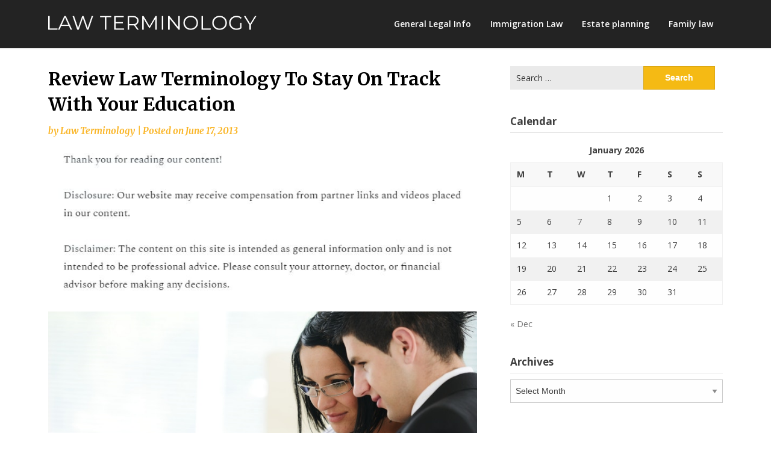

--- FILE ---
content_type: text/html; charset=UTF-8
request_url: https://lawterminology.net/review-law-terminology-to-stay-on-track-with-your-education/
body_size: 13901
content:
<!doctype html>
<html lang="en-US">
<head>
	<meta charset="UTF-8">
	<meta name="viewport" content="width=device-width, initial-scale=1">
	<link rel="profile" href="http://gmpg.org/xfn/11">

	<meta name='robots' content='index, follow, max-image-preview:large, max-snippet:-1, max-video-preview:-1' />

	<!-- This site is optimized with the Yoast SEO plugin v26.8 - https://yoast.com/product/yoast-seo-wordpress/ -->
	<title>Review Law Terminology To Stay On Track With Your Education - Law Terminology</title>
	<link rel="canonical" href="https://lawterminology.net/review-law-terminology-to-stay-on-track-with-your-education/" />
	<meta property="og:locale" content="en_US" />
	<meta property="og:type" content="article" />
	<meta property="og:title" content="Review Law Terminology To Stay On Track With Your Education - Law Terminology" />
	<meta property="og:description" content="Are you thinking about going to law school? Whether you are just thinking about which schools you may like to attend or if you..." />
	<meta property="og:url" content="https://lawterminology.net/review-law-terminology-to-stay-on-track-with-your-education/" />
	<meta property="og:site_name" content="Law Terminology" />
	<meta property="article:published_time" content="2013-06-17T10:51:04+00:00" />
	<meta property="article:modified_time" content="2021-01-15T13:52:29+00:00" />
	<meta property="og:image" content="https://s3.amazonaws.com/zwf/1863_104_795374_1.jpg" />
	<meta name="author" content="Law Terminology" />
	<meta name="twitter:card" content="summary_large_image" />
	<meta name="twitter:label1" content="Written by" />
	<meta name="twitter:data1" content="Law Terminology" />
	<meta name="twitter:label2" content="Est. reading time" />
	<meta name="twitter:data2" content="2 minutes" />
	<script type="application/ld+json" class="yoast-schema-graph">{"@context":"https://schema.org","@graph":[{"@type":"Article","@id":"https://lawterminology.net/review-law-terminology-to-stay-on-track-with-your-education/#article","isPartOf":{"@id":"https://lawterminology.net/review-law-terminology-to-stay-on-track-with-your-education/"},"author":{"name":"Law Terminology","@id":"https://lawterminology.net/#/schema/person/0e539b283d23fd0fda323ba3beb00ee5"},"headline":"Review Law Terminology To Stay On Track With Your Education","datePublished":"2013-06-17T10:51:04+00:00","dateModified":"2021-01-15T13:52:29+00:00","mainEntityOfPage":{"@id":"https://lawterminology.net/review-law-terminology-to-stay-on-track-with-your-education/"},"wordCount":409,"commentCount":0,"publisher":{"@id":"https://lawterminology.net/#organization"},"image":{"@id":"https://lawterminology.net/review-law-terminology-to-stay-on-track-with-your-education/#primaryimage"},"thumbnailUrl":"https://s3.amazonaws.com/zwf/1863_104_795374_1.jpg","articleSection":["Homepage"],"inLanguage":"en-US"},{"@type":"WebPage","@id":"https://lawterminology.net/review-law-terminology-to-stay-on-track-with-your-education/","url":"https://lawterminology.net/review-law-terminology-to-stay-on-track-with-your-education/","name":"Review Law Terminology To Stay On Track With Your Education - Law Terminology","isPartOf":{"@id":"https://lawterminology.net/#website"},"primaryImageOfPage":{"@id":"https://lawterminology.net/review-law-terminology-to-stay-on-track-with-your-education/#primaryimage"},"image":{"@id":"https://lawterminology.net/review-law-terminology-to-stay-on-track-with-your-education/#primaryimage"},"thumbnailUrl":"https://s3.amazonaws.com/zwf/1863_104_795374_1.jpg","datePublished":"2013-06-17T10:51:04+00:00","dateModified":"2021-01-15T13:52:29+00:00","breadcrumb":{"@id":"https://lawterminology.net/review-law-terminology-to-stay-on-track-with-your-education/#breadcrumb"},"inLanguage":"en-US","potentialAction":[{"@type":"ReadAction","target":["https://lawterminology.net/review-law-terminology-to-stay-on-track-with-your-education/"]}]},{"@type":"ImageObject","inLanguage":"en-US","@id":"https://lawterminology.net/review-law-terminology-to-stay-on-track-with-your-education/#primaryimage","url":"https://s3.amazonaws.com/zwf/1863_104_795374_1.jpg","contentUrl":"https://s3.amazonaws.com/zwf/1863_104_795374_1.jpg"},{"@type":"BreadcrumbList","@id":"https://lawterminology.net/review-law-terminology-to-stay-on-track-with-your-education/#breadcrumb","itemListElement":[{"@type":"ListItem","position":1,"name":"Home","item":"https://lawterminology.net/"},{"@type":"ListItem","position":2,"name":"Review Law Terminology To Stay On Track With Your Education"}]},{"@type":"WebSite","@id":"https://lawterminology.net/#website","url":"https://lawterminology.net/","name":"Law Terminology","description":"Your Guide to Legalese","publisher":{"@id":"https://lawterminology.net/#organization"},"potentialAction":[{"@type":"SearchAction","target":{"@type":"EntryPoint","urlTemplate":"https://lawterminology.net/?s={search_term_string}"},"query-input":{"@type":"PropertyValueSpecification","valueRequired":true,"valueName":"search_term_string"}}],"inLanguage":"en-US"},{"@type":"Organization","@id":"https://lawterminology.net/#organization","name":"Law Terminology","url":"https://lawterminology.net/","logo":{"@type":"ImageObject","inLanguage":"en-US","@id":"https://lawterminology.net/#/schema/logo/image/","url":"https://lawterminology.net/wp-content/uploads/2024/07/Law-Terminology-Logo.png","contentUrl":"https://lawterminology.net/wp-content/uploads/2024/07/Law-Terminology-Logo.png","width":556,"height":39,"caption":"Law Terminology"},"image":{"@id":"https://lawterminology.net/#/schema/logo/image/"}},{"@type":"Person","@id":"https://lawterminology.net/#/schema/person/0e539b283d23fd0fda323ba3beb00ee5","name":"Law Terminology","image":{"@type":"ImageObject","inLanguage":"en-US","@id":"https://lawterminology.net/#/schema/person/image/","url":"https://secure.gravatar.com/avatar/9baecf92bae6639a4e61738fb5c8b53b063b214f232b91bd950a7b295f0cd154?s=96&d=monsterid&r=g","contentUrl":"https://secure.gravatar.com/avatar/9baecf92bae6639a4e61738fb5c8b53b063b214f232b91bd950a7b295f0cd154?s=96&d=monsterid&r=g","caption":"Law Terminology"},"url":"https://lawterminology.net/author/law-terminology/"}]}</script>
	<!-- / Yoast SEO plugin. -->


<link rel='dns-prefetch' href='//fonts.googleapis.com' />
<link rel="alternate" type="application/rss+xml" title="Law Terminology &raquo; Feed" href="https://lawterminology.net/feed/" />
<link rel="alternate" title="oEmbed (JSON)" type="application/json+oembed" href="https://lawterminology.net/wp-json/oembed/1.0/embed?url=https%3A%2F%2Flawterminology.net%2Freview-law-terminology-to-stay-on-track-with-your-education%2F" />
<link rel="alternate" title="oEmbed (XML)" type="text/xml+oembed" href="https://lawterminology.net/wp-json/oembed/1.0/embed?url=https%3A%2F%2Flawterminology.net%2Freview-law-terminology-to-stay-on-track-with-your-education%2F&#038;format=xml" />
<style id='wp-img-auto-sizes-contain-inline-css' type='text/css'>
img:is([sizes=auto i],[sizes^="auto," i]){contain-intrinsic-size:3000px 1500px}
/*# sourceURL=wp-img-auto-sizes-contain-inline-css */
</style>
<style id='wp-emoji-styles-inline-css' type='text/css'>

	img.wp-smiley, img.emoji {
		display: inline !important;
		border: none !important;
		box-shadow: none !important;
		height: 1em !important;
		width: 1em !important;
		margin: 0 0.07em !important;
		vertical-align: -0.1em !important;
		background: none !important;
		padding: 0 !important;
	}
/*# sourceURL=wp-emoji-styles-inline-css */
</style>
<style id='wp-block-library-inline-css' type='text/css'>
:root{--wp-block-synced-color:#7a00df;--wp-block-synced-color--rgb:122,0,223;--wp-bound-block-color:var(--wp-block-synced-color);--wp-editor-canvas-background:#ddd;--wp-admin-theme-color:#007cba;--wp-admin-theme-color--rgb:0,124,186;--wp-admin-theme-color-darker-10:#006ba1;--wp-admin-theme-color-darker-10--rgb:0,107,160.5;--wp-admin-theme-color-darker-20:#005a87;--wp-admin-theme-color-darker-20--rgb:0,90,135;--wp-admin-border-width-focus:2px}@media (min-resolution:192dpi){:root{--wp-admin-border-width-focus:1.5px}}.wp-element-button{cursor:pointer}:root .has-very-light-gray-background-color{background-color:#eee}:root .has-very-dark-gray-background-color{background-color:#313131}:root .has-very-light-gray-color{color:#eee}:root .has-very-dark-gray-color{color:#313131}:root .has-vivid-green-cyan-to-vivid-cyan-blue-gradient-background{background:linear-gradient(135deg,#00d084,#0693e3)}:root .has-purple-crush-gradient-background{background:linear-gradient(135deg,#34e2e4,#4721fb 50%,#ab1dfe)}:root .has-hazy-dawn-gradient-background{background:linear-gradient(135deg,#faaca8,#dad0ec)}:root .has-subdued-olive-gradient-background{background:linear-gradient(135deg,#fafae1,#67a671)}:root .has-atomic-cream-gradient-background{background:linear-gradient(135deg,#fdd79a,#004a59)}:root .has-nightshade-gradient-background{background:linear-gradient(135deg,#330968,#31cdcf)}:root .has-midnight-gradient-background{background:linear-gradient(135deg,#020381,#2874fc)}:root{--wp--preset--font-size--normal:16px;--wp--preset--font-size--huge:42px}.has-regular-font-size{font-size:1em}.has-larger-font-size{font-size:2.625em}.has-normal-font-size{font-size:var(--wp--preset--font-size--normal)}.has-huge-font-size{font-size:var(--wp--preset--font-size--huge)}.has-text-align-center{text-align:center}.has-text-align-left{text-align:left}.has-text-align-right{text-align:right}.has-fit-text{white-space:nowrap!important}#end-resizable-editor-section{display:none}.aligncenter{clear:both}.items-justified-left{justify-content:flex-start}.items-justified-center{justify-content:center}.items-justified-right{justify-content:flex-end}.items-justified-space-between{justify-content:space-between}.screen-reader-text{border:0;clip-path:inset(50%);height:1px;margin:-1px;overflow:hidden;padding:0;position:absolute;width:1px;word-wrap:normal!important}.screen-reader-text:focus{background-color:#ddd;clip-path:none;color:#444;display:block;font-size:1em;height:auto;left:5px;line-height:normal;padding:15px 23px 14px;text-decoration:none;top:5px;width:auto;z-index:100000}html :where(.has-border-color){border-style:solid}html :where([style*=border-top-color]){border-top-style:solid}html :where([style*=border-right-color]){border-right-style:solid}html :where([style*=border-bottom-color]){border-bottom-style:solid}html :where([style*=border-left-color]){border-left-style:solid}html :where([style*=border-width]){border-style:solid}html :where([style*=border-top-width]){border-top-style:solid}html :where([style*=border-right-width]){border-right-style:solid}html :where([style*=border-bottom-width]){border-bottom-style:solid}html :where([style*=border-left-width]){border-left-style:solid}html :where(img[class*=wp-image-]){height:auto;max-width:100%}:where(figure){margin:0 0 1em}html :where(.is-position-sticky){--wp-admin--admin-bar--position-offset:var(--wp-admin--admin-bar--height,0px)}@media screen and (max-width:600px){html :where(.is-position-sticky){--wp-admin--admin-bar--position-offset:0px}}

/*# sourceURL=wp-block-library-inline-css */
</style><style id='global-styles-inline-css' type='text/css'>
:root{--wp--preset--aspect-ratio--square: 1;--wp--preset--aspect-ratio--4-3: 4/3;--wp--preset--aspect-ratio--3-4: 3/4;--wp--preset--aspect-ratio--3-2: 3/2;--wp--preset--aspect-ratio--2-3: 2/3;--wp--preset--aspect-ratio--16-9: 16/9;--wp--preset--aspect-ratio--9-16: 9/16;--wp--preset--color--black: #000000;--wp--preset--color--cyan-bluish-gray: #abb8c3;--wp--preset--color--white: #ffffff;--wp--preset--color--pale-pink: #f78da7;--wp--preset--color--vivid-red: #cf2e2e;--wp--preset--color--luminous-vivid-orange: #ff6900;--wp--preset--color--luminous-vivid-amber: #fcb900;--wp--preset--color--light-green-cyan: #7bdcb5;--wp--preset--color--vivid-green-cyan: #00d084;--wp--preset--color--pale-cyan-blue: #8ed1fc;--wp--preset--color--vivid-cyan-blue: #0693e3;--wp--preset--color--vivid-purple: #9b51e0;--wp--preset--gradient--vivid-cyan-blue-to-vivid-purple: linear-gradient(135deg,rgb(6,147,227) 0%,rgb(155,81,224) 100%);--wp--preset--gradient--light-green-cyan-to-vivid-green-cyan: linear-gradient(135deg,rgb(122,220,180) 0%,rgb(0,208,130) 100%);--wp--preset--gradient--luminous-vivid-amber-to-luminous-vivid-orange: linear-gradient(135deg,rgb(252,185,0) 0%,rgb(255,105,0) 100%);--wp--preset--gradient--luminous-vivid-orange-to-vivid-red: linear-gradient(135deg,rgb(255,105,0) 0%,rgb(207,46,46) 100%);--wp--preset--gradient--very-light-gray-to-cyan-bluish-gray: linear-gradient(135deg,rgb(238,238,238) 0%,rgb(169,184,195) 100%);--wp--preset--gradient--cool-to-warm-spectrum: linear-gradient(135deg,rgb(74,234,220) 0%,rgb(151,120,209) 20%,rgb(207,42,186) 40%,rgb(238,44,130) 60%,rgb(251,105,98) 80%,rgb(254,248,76) 100%);--wp--preset--gradient--blush-light-purple: linear-gradient(135deg,rgb(255,206,236) 0%,rgb(152,150,240) 100%);--wp--preset--gradient--blush-bordeaux: linear-gradient(135deg,rgb(254,205,165) 0%,rgb(254,45,45) 50%,rgb(107,0,62) 100%);--wp--preset--gradient--luminous-dusk: linear-gradient(135deg,rgb(255,203,112) 0%,rgb(199,81,192) 50%,rgb(65,88,208) 100%);--wp--preset--gradient--pale-ocean: linear-gradient(135deg,rgb(255,245,203) 0%,rgb(182,227,212) 50%,rgb(51,167,181) 100%);--wp--preset--gradient--electric-grass: linear-gradient(135deg,rgb(202,248,128) 0%,rgb(113,206,126) 100%);--wp--preset--gradient--midnight: linear-gradient(135deg,rgb(2,3,129) 0%,rgb(40,116,252) 100%);--wp--preset--font-size--small: 13px;--wp--preset--font-size--medium: 20px;--wp--preset--font-size--large: 36px;--wp--preset--font-size--x-large: 42px;--wp--preset--spacing--20: 0.44rem;--wp--preset--spacing--30: 0.67rem;--wp--preset--spacing--40: 1rem;--wp--preset--spacing--50: 1.5rem;--wp--preset--spacing--60: 2.25rem;--wp--preset--spacing--70: 3.38rem;--wp--preset--spacing--80: 5.06rem;--wp--preset--shadow--natural: 6px 6px 9px rgba(0, 0, 0, 0.2);--wp--preset--shadow--deep: 12px 12px 50px rgba(0, 0, 0, 0.4);--wp--preset--shadow--sharp: 6px 6px 0px rgba(0, 0, 0, 0.2);--wp--preset--shadow--outlined: 6px 6px 0px -3px rgb(255, 255, 255), 6px 6px rgb(0, 0, 0);--wp--preset--shadow--crisp: 6px 6px 0px rgb(0, 0, 0);}:where(.is-layout-flex){gap: 0.5em;}:where(.is-layout-grid){gap: 0.5em;}body .is-layout-flex{display: flex;}.is-layout-flex{flex-wrap: wrap;align-items: center;}.is-layout-flex > :is(*, div){margin: 0;}body .is-layout-grid{display: grid;}.is-layout-grid > :is(*, div){margin: 0;}:where(.wp-block-columns.is-layout-flex){gap: 2em;}:where(.wp-block-columns.is-layout-grid){gap: 2em;}:where(.wp-block-post-template.is-layout-flex){gap: 1.25em;}:where(.wp-block-post-template.is-layout-grid){gap: 1.25em;}.has-black-color{color: var(--wp--preset--color--black) !important;}.has-cyan-bluish-gray-color{color: var(--wp--preset--color--cyan-bluish-gray) !important;}.has-white-color{color: var(--wp--preset--color--white) !important;}.has-pale-pink-color{color: var(--wp--preset--color--pale-pink) !important;}.has-vivid-red-color{color: var(--wp--preset--color--vivid-red) !important;}.has-luminous-vivid-orange-color{color: var(--wp--preset--color--luminous-vivid-orange) !important;}.has-luminous-vivid-amber-color{color: var(--wp--preset--color--luminous-vivid-amber) !important;}.has-light-green-cyan-color{color: var(--wp--preset--color--light-green-cyan) !important;}.has-vivid-green-cyan-color{color: var(--wp--preset--color--vivid-green-cyan) !important;}.has-pale-cyan-blue-color{color: var(--wp--preset--color--pale-cyan-blue) !important;}.has-vivid-cyan-blue-color{color: var(--wp--preset--color--vivid-cyan-blue) !important;}.has-vivid-purple-color{color: var(--wp--preset--color--vivid-purple) !important;}.has-black-background-color{background-color: var(--wp--preset--color--black) !important;}.has-cyan-bluish-gray-background-color{background-color: var(--wp--preset--color--cyan-bluish-gray) !important;}.has-white-background-color{background-color: var(--wp--preset--color--white) !important;}.has-pale-pink-background-color{background-color: var(--wp--preset--color--pale-pink) !important;}.has-vivid-red-background-color{background-color: var(--wp--preset--color--vivid-red) !important;}.has-luminous-vivid-orange-background-color{background-color: var(--wp--preset--color--luminous-vivid-orange) !important;}.has-luminous-vivid-amber-background-color{background-color: var(--wp--preset--color--luminous-vivid-amber) !important;}.has-light-green-cyan-background-color{background-color: var(--wp--preset--color--light-green-cyan) !important;}.has-vivid-green-cyan-background-color{background-color: var(--wp--preset--color--vivid-green-cyan) !important;}.has-pale-cyan-blue-background-color{background-color: var(--wp--preset--color--pale-cyan-blue) !important;}.has-vivid-cyan-blue-background-color{background-color: var(--wp--preset--color--vivid-cyan-blue) !important;}.has-vivid-purple-background-color{background-color: var(--wp--preset--color--vivid-purple) !important;}.has-black-border-color{border-color: var(--wp--preset--color--black) !important;}.has-cyan-bluish-gray-border-color{border-color: var(--wp--preset--color--cyan-bluish-gray) !important;}.has-white-border-color{border-color: var(--wp--preset--color--white) !important;}.has-pale-pink-border-color{border-color: var(--wp--preset--color--pale-pink) !important;}.has-vivid-red-border-color{border-color: var(--wp--preset--color--vivid-red) !important;}.has-luminous-vivid-orange-border-color{border-color: var(--wp--preset--color--luminous-vivid-orange) !important;}.has-luminous-vivid-amber-border-color{border-color: var(--wp--preset--color--luminous-vivid-amber) !important;}.has-light-green-cyan-border-color{border-color: var(--wp--preset--color--light-green-cyan) !important;}.has-vivid-green-cyan-border-color{border-color: var(--wp--preset--color--vivid-green-cyan) !important;}.has-pale-cyan-blue-border-color{border-color: var(--wp--preset--color--pale-cyan-blue) !important;}.has-vivid-cyan-blue-border-color{border-color: var(--wp--preset--color--vivid-cyan-blue) !important;}.has-vivid-purple-border-color{border-color: var(--wp--preset--color--vivid-purple) !important;}.has-vivid-cyan-blue-to-vivid-purple-gradient-background{background: var(--wp--preset--gradient--vivid-cyan-blue-to-vivid-purple) !important;}.has-light-green-cyan-to-vivid-green-cyan-gradient-background{background: var(--wp--preset--gradient--light-green-cyan-to-vivid-green-cyan) !important;}.has-luminous-vivid-amber-to-luminous-vivid-orange-gradient-background{background: var(--wp--preset--gradient--luminous-vivid-amber-to-luminous-vivid-orange) !important;}.has-luminous-vivid-orange-to-vivid-red-gradient-background{background: var(--wp--preset--gradient--luminous-vivid-orange-to-vivid-red) !important;}.has-very-light-gray-to-cyan-bluish-gray-gradient-background{background: var(--wp--preset--gradient--very-light-gray-to-cyan-bluish-gray) !important;}.has-cool-to-warm-spectrum-gradient-background{background: var(--wp--preset--gradient--cool-to-warm-spectrum) !important;}.has-blush-light-purple-gradient-background{background: var(--wp--preset--gradient--blush-light-purple) !important;}.has-blush-bordeaux-gradient-background{background: var(--wp--preset--gradient--blush-bordeaux) !important;}.has-luminous-dusk-gradient-background{background: var(--wp--preset--gradient--luminous-dusk) !important;}.has-pale-ocean-gradient-background{background: var(--wp--preset--gradient--pale-ocean) !important;}.has-electric-grass-gradient-background{background: var(--wp--preset--gradient--electric-grass) !important;}.has-midnight-gradient-background{background: var(--wp--preset--gradient--midnight) !important;}.has-small-font-size{font-size: var(--wp--preset--font-size--small) !important;}.has-medium-font-size{font-size: var(--wp--preset--font-size--medium) !important;}.has-large-font-size{font-size: var(--wp--preset--font-size--large) !important;}.has-x-large-font-size{font-size: var(--wp--preset--font-size--x-large) !important;}
/*# sourceURL=global-styles-inline-css */
</style>

<style id='classic-theme-styles-inline-css' type='text/css'>
/*! This file is auto-generated */
.wp-block-button__link{color:#fff;background-color:#32373c;border-radius:9999px;box-shadow:none;text-decoration:none;padding:calc(.667em + 2px) calc(1.333em + 2px);font-size:1.125em}.wp-block-file__button{background:#32373c;color:#fff;text-decoration:none}
/*# sourceURL=/wp-includes/css/classic-themes.min.css */
</style>
<style id='wpxpo-global-style-inline-css' type='text/css'>
:root { --preset-color1: #037fff --preset-color2: #026fe0 --preset-color3: #071323 --preset-color4: #132133 --preset-color5: #34495e --preset-color6: #787676 --preset-color7: #f0f2f3 --preset-color8: #f8f9fa --preset-color9: #ffffff }
/*# sourceURL=wpxpo-global-style-inline-css */
</style>
<style id='ultp-preset-colors-style-inline-css' type='text/css'>
:root { --postx_preset_Base_1_color: #ffffff; --postx_preset_Base_2_color: #f7f4ed; --postx_preset_Base_3_color: rgba(179,160,127,1); --postx_preset_Primary_color: rgba(135,94,11,1); --postx_preset_Secondary_color: rgba(89,60,1,1); --postx_preset_Tertiary_color: #3B3118; --postx_preset_Contrast_3_color: #6F6C53; --postx_preset_Contrast_2_color: #483d1f; --postx_preset_Contrast_1_color: rgba(31,31,31,1); --postx_preset_Over_Primary_color: #ffffff;  }
/*# sourceURL=ultp-preset-colors-style-inline-css */
</style>
<style id='ultp-preset-gradient-style-inline-css' type='text/css'>
:root { --postx_preset_Primary_to_Secondary_to_Right_gradient: linear-gradient(90deg, var(--postx_preset_Primary_color) 0%, var(--postx_preset_Secondary_color) 100%); --postx_preset_Primary_to_Secondary_to_Bottom_gradient: linear-gradient(180deg, var(--postx_preset_Primary_color) 0%, var(--postx_preset_Secondary_color) 100%); --postx_preset_Secondary_to_Primary_to_Right_gradient: linear-gradient(90deg, var(--postx_preset_Secondary_color) 0%, var(--postx_preset_Primary_color) 100%); --postx_preset_Secondary_to_Primary_to_Bottom_gradient: linear-gradient(180deg, var(--postx_preset_Secondary_color) 0%, var(--postx_preset_Primary_color) 100%); --postx_preset_Cold_Evening_gradient: linear-gradient(0deg, rgb(12, 52, 131) 0%, rgb(162, 182, 223) 100%, rgb(107, 140, 206) 100%, rgb(162, 182, 223) 100%); --postx_preset_Purple_Division_gradient: linear-gradient(0deg, rgb(112, 40, 228) 0%, rgb(229, 178, 202) 100%); --postx_preset_Over_Sun_gradient: linear-gradient(60deg, rgb(171, 236, 214) 0%, rgb(251, 237, 150) 100%); --postx_preset_Morning_Salad_gradient: linear-gradient(-255deg, rgb(183, 248, 219) 0%, rgb(80, 167, 194) 100%); --postx_preset_Fabled_Sunset_gradient: linear-gradient(-270deg, rgb(35, 21, 87) 0%, rgb(68, 16, 122) 29%, rgb(255, 19, 97) 67%, rgb(255, 248, 0) 100%);  }
/*# sourceURL=ultp-preset-gradient-style-inline-css */
</style>
<style id='ultp-preset-typo-style-inline-css' type='text/css'>
@import url('https://fonts.googleapis.com/css?family=Roboto+Slab:100,200,300,400,500,600,700,800,900'); @import url('https://fonts.googleapis.com/css?family=Roboto:100,100i,300,300i,400,400i,500,500i,700,700i,900,900i'); :root { --postx_preset_Heading_typo_font_family: Roboto Slab; --postx_preset_Heading_typo_font_family_type: serif; --postx_preset_Heading_typo_font_weight: 600; --postx_preset_Heading_typo_text_transform: capitalize; --postx_preset_Body_and_Others_typo_font_family: Roboto; --postx_preset_Body_and_Others_typo_font_family_type: sans-serif; --postx_preset_Body_and_Others_typo_font_weight: 400; --postx_preset_Body_and_Others_typo_text_transform: lowercase; --postx_preset_body_typo_font_size_lg: 16px; --postx_preset_paragraph_1_typo_font_size_lg: 12px; --postx_preset_paragraph_2_typo_font_size_lg: 12px; --postx_preset_paragraph_3_typo_font_size_lg: 12px; --postx_preset_heading_h1_typo_font_size_lg: 42px; --postx_preset_heading_h2_typo_font_size_lg: 36px; --postx_preset_heading_h3_typo_font_size_lg: 30px; --postx_preset_heading_h4_typo_font_size_lg: 24px; --postx_preset_heading_h5_typo_font_size_lg: 20px; --postx_preset_heading_h6_typo_font_size_lg: 16px; }
/*# sourceURL=ultp-preset-typo-style-inline-css */
</style>
<link rel='stylesheet' id='seo-seo-writers-blogily-css' href='https://lawterminology.net/wp-content/themes/writers-blogily/style.css?ver=6.9' type='text/css' media='all' />
<link rel='stylesheet' id='writers-blogily-owl-slider-default-css' href='https://lawterminology.net/wp-content/themes/writers-blogily/css/owl.carousel.min.css?ver=6.9' type='text/css' media='all' />
<link rel='stylesheet' id='writers-blogily-owl-slider-theme-css' href='https://lawterminology.net/wp-content/themes/writers-blogily/css/owl.theme.default.css?ver=6.9' type='text/css' media='all' />
<link rel='stylesheet' id='font-awesome-css' href='https://lawterminology.net/wp-content/themes/writers-blogily/css/font-awesome.min.css?ver=6.9' type='text/css' media='all' />
<link rel='stylesheet' id='writers-blogily-foundation-css' href='https://lawterminology.net/wp-content/themes/writers-blogily/css/foundation.css?ver=6.9' type='text/css' media='all' />
<link rel='stylesheet' id='writers-blogily-font-css' href='//fonts.googleapis.com/css?family=Saira+Semi+Condensed%3A400%2C700&#038;ver=6.9' type='text/css' media='all' />
<link rel='stylesheet' id='writers-blogily-dashicons-css' href='https://lawterminology.net/wp-includes/css/dashicons.css?ver=6.9' type='text/css' media='all' />
<link rel='stylesheet' id='writers-blogily-style-css' href='https://lawterminology.net/wp-content/themes/seo-writers-blogily/style.css?ver=6.9' type='text/css' media='all' />
<link rel='stylesheet' id='writers-blogily-google-fonts-css' href='//fonts.googleapis.com/css?family=Open+Sans%3A300%2C400%2C600%2C700%7CMerriweather%3A700%2C400%2C700i&#038;ver=6.9' type='text/css' media='all' />
<script type="text/javascript" src="https://lawterminology.net/wp-includes/js/jquery/jquery.min.js?ver=3.7.1" id="jquery-core-js"></script>
<script type="text/javascript" src="https://lawterminology.net/wp-includes/js/jquery/jquery-migrate.min.js?ver=3.4.1" id="jquery-migrate-js"></script>
<link rel="https://api.w.org/" href="https://lawterminology.net/wp-json/" /><link rel="alternate" title="JSON" type="application/json" href="https://lawterminology.net/wp-json/wp/v2/posts/104" /><link rel="EditURI" type="application/rsd+xml" title="RSD" href="https://lawterminology.net/xmlrpc.php?rsd" />
<meta name="generator" content="WordPress 6.9" />
<link rel='shortlink' href='https://lawterminology.net/?p=104' />

		<style type="text/css">
			/* Navigation */
			.main-navigation a, #site-navigation span.dashicons.dashicons-menu:before, .iot-menu-left-ul a { color: #fcfcfc; }
			.navigation-wrapper, .main-navigation ul ul, #iot-menu-left{ background: ; }
						


			.site-title a, .site-description {color: #blank !important; }

			/* Global */
			.single .content-area a, .page .content-area a { color: ; }
			.page .content-area a.button, .single .page .content-area a.button {color:#fff;}
			a.button,a.button:hover,a.button:active,a.button:focus, button, input[type="button"], input[type="reset"], input[type="submit"] { background: ; }
			.tags-links a, .cat-links a{ border-color: ; }
			.single main article .entry-meta *, .single main article .entry-meta, .archive main article .entry-meta *, .comments-area .comment-metadata time{ color: ; }
			.single .content-area h1, .single .content-area h2, .single .content-area h3, .single .content-area h4, .single .content-area h5, .single .content-area h6, .page .content-area h1, .page .content-area h2, .page .content-area h3, .page .content-area h4, .page .content-area h5, .page .content-area h6, .page .content-area th, .single .content-area th, .blog.related-posts main article h4 a, .single b.fn, .page b.fn, .error404 h1, .search-results h1.page-title, .search-no-results h1.page-title, .archive h1.page-title{ color: ; }
			.comment-respond p.comment-notes, .comment-respond label, .page .site-content .entry-content cite, .comment-content *, .about-the-author, .page code, .page kbd, .page tt, .page var, .page .site-content .entry-content, .page .site-content .entry-content p, .page .site-content .entry-content li, .page .site-content .entry-content div, .comment-respond p.comment-notes, .comment-respond label, .single .site-content .entry-content cite, .comment-content *, .about-the-author, .single code, .single kbd, .single tt, .single var, .single .site-content .entry-content, .single .site-content .entry-content p, .single .site-content .entry-content li, .single .site-content .entry-content div, .error404 p, .search-no-results p { color: ; }
			.page .entry-content blockquote, .single .entry-content blockquote, .comment-content blockquote { border-color: ; }
			.error-404 input.search-field, .about-the-author, .comments-title, .related-posts h3, .comment-reply-title{ border-color: ; }

			
			

			/* Sidebar */
			#secondary h4, #secondary h1, #secondary h2, #secondary h3, #secondary h5, #secondary h6, #secondary h4 a{ color: ; }
			#secondary span.rpwwt-post-title{ color:  !important; }
			#secondary select, #secondary h4, .blog #secondary input.search-field, .blog #secondary input.search-field, .search-results #secondary input.search-field, .archive #secondary input.search-field { border-color: ; }
			#secondary * { color: ; }
			#secondary .rpwwt-post-date{ color:  !important; }
			#secondary a { color: ; }
			#secondary .search-form input.search-submit, .search-form input.search-submit, input.search-submit { background: ; }

			/* Blog Feed */
			body.custom-background.blog, body.blog, body.custom-background.archive, body.archive, body.custom-background.search-results, body.search-results{ background-color: ; }
			.blog main article, .search-results main article, .archive main article{ background-color: ; }
			.blog main article h2 a, .search-results main article h2 a, .archive main article h2 a{ color: ; }
			.blog main article .entry-meta, .archive main article .entry-meta, .search-results main article .entry-meta{ color: ; }
			.blog main article p, .search-results main article p, .archive main article p { color: ; }
			.nav-links span, .nav-links a, .pagination .current, .nav-links span:hover, .nav-links a:hover, .pagination .current:hover { background: ; }
			.nav-links span, .nav-links a, .pagination .current, .nav-links span:hover, .nav-links a:hover, .pagination .current:hover{ color: ; }

			

			/* Slideshow */
			.slider-content { padding-top: px; }
			.slider-content { padding-bottom: px; }
			.owl-theme .owl-dots .owl-dot span { background: ; }
			.owl-theme .owl-dots .owl-dot span { border-color: ; }
			.owl-theme .owl-dots .owl-dot.active span, .owl-theme .owl-dots .owl-dot:hover span{ background: ; }
			.owl-theme .owl-dots .owl-dot.active span, .owl-theme .owl-dots .owl-dot:hover span{ border: ; }
			/**** Slide 1 */
			.slide_one { background: ; }
			.slide_one.owl-item .slideshow-button { background: ; }
			.slide_one.owl-item .slideshow-button { color: ; }
			.slide_one.owl-item p { color: ; }
			.slide_one.owl-item h3 { color: ; }
			/**** Slide 3 */
			.slide_three { background: ; }
			.slide_three.owl-item .slideshow-button { background: ; }
			.slide_three.owl-item .slideshow-button { color: ; }
			.slide_three.owl-item p { color: ; }
			.slide_three.owl-item h3 { color: ; }

			/**** Slide 5 */
			.slide_five { background: ; }
			.slide_five.owl-item .slideshow-button { background: ; }
			.slide_five.owl-item .slideshow-button { color: ; }
			.slide_five.owl-item p { color: ; }
			.slide_five.owl-item h3 { color: ; }

			/**** Slide 7 */
			.slide_seven { background: ; }
			.slide_seven.owl-item .slideshow-button { background: ; }
			.slide_seven.owl-item .slideshow-button { color: ; }
			.slide_seven.owl-item p { color: ; }
			.slide_seven.owl-item h3 { color: ; }
			/**** Slide 9 */
			.slide_nine { background: ; }
			.slide_nine.owl-item .slideshow-button { background: ; }
			.slide_nine.owl-item .slideshow-button { color: ; }
			.slide_nine.owl-item p { color: ; }
			.slide_nine.owl-item h3 { color: ; }


			/* Landing Page */

			/**** Pagebuilder section */
			.sitebuilder-section h1, .sitebuilder-section h2, .sitebuilder-section h3, .sitebuilder-section h4, .sitebuilder-section h5, .sitebuilder-section h6, .sitebuilder-section td  { color: ; }
			.sitebuilder-section p, .sitebuilder-section div, .sitebuilder-section ol, .sitebuilder-section ul,.sitebuilder-section li, .sitebuilder-section, .sitebuilder-section cite { color: ; }
			.sitebuilder-section a { color: ; }
			.sitebuilder-section a.button, .sitebuilder-section a.button:hover, .sitebuilder-section a.button:active, .sitebuilder-section a.button:focus{ background: ; }
			.sitebuilder-section { padding-top: px; }
			.sitebuilder-section { padding-bottom: px; }
			.sitebuilder-section { background: ; }

			/**** Grid section */
			.grid-section { padding-top: px; }
			.grid-section { padding-bottom: px; }
			.grid-section h3 { color: ; }
			.grid-section p { color: ; }
			.grid-section { background-color: ; }

			/**** About section */
			.about-section { padding-top: px; }
			.about-section { padding-bottom: px; }
			.about-section { background-color: ; }
			.about-section .about-tagline { color: ; }
			.about-section h2 { color: ; }
			.about-section h2:after { background: ; }
			.about-section p { color: ; }

			/**** Blog posts section */
			.page-template-landing-page-design .blog { padding-top: px; }
			.page-template-landing-page-design .blog { padding-bottom: px; }
			.landing-page-description h2 { color: ; }
			.landing-page-description p { color: ; }
			.page-template-landing-page-design .blog { background: ; }
			.page-template-landing-page-design .blog .entry-meta, .page-template-landing-page-design .blog .entry-meta *{ color: ; }
			.page-template-landing-page-design .blog main article { background: ; }
			.page-template-landing-page-design .blog { background: ; }
			.page-template-landing-page-design .blog main article h2 a { color: ; }
			.page-template-landing-page-design .blog main article p { color: ; }
			.blog-post-button-wrapper .blog-button { background: ; }
			.blog-post-button-wrapper .blog-button { color: ; }


			/**** Blog posts section */
			.sitebuilder-section {
				-webkit-box-ordinal-group: ;
				-moz-box-ordinal-group: ;
				-ms-flex-order: ; 
				-webkit-order: ; 
				order: ;
			}
			.grid-section {
				-webkit-box-ordinal-group: ;
				-moz-box-ordinal-group: ;
				-ms-flex-order: ; 
				-webkit-order: ; 
				order: ;
			}
			.about-section {
				-webkit-box-ordinal-group: ;
				-moz-box-ordinal-group: ;
				-ms-flex-order: ; 
				-webkit-order: ; 
				order: ;
			}
			.blog-section-wrapper .blog {
				-webkit-box-ordinal-group: ;
				-moz-box-ordinal-group: ;
				-ms-flex-order: ; 
				-webkit-order: ; 
				order: ;
			}

			/* Footer */
			.footer-container, .footer-widgets-container { background: ; }
			.footer-widgets-container h4, .footer-widgets-container h1, .footer-widgets-container h2, .footer-widgets-container h3, .footer-widgets-container h5, .footer-widgets-container h4 a, .footer-widgets-container th, .footer-widgets-container caption { color: ; }
			.footer-widgets-container h4, .footer-widgets-container { border-color: ; }
			.footer-column *, .footer-column p, .footer-column li { color: ; }
			.footer-column a, .footer-menu li a { color: ; }
			.site-info a { color: ; }
			.site-info { color: ; }


		</style>
	
		<style type="text/css">
		/* Navigation */
		.main-navigation a, #site-navigation span.dashicons.dashicons-menu:before, .iot-menu-left-ul a { color: #fcfcfc; }
		.navigation-wrapper, .main-navigation ul ul, #iot-menu-left{ background: ; }
				

		/* Global */
		.single .content-area a, .page .content-area a { color: ; }
		.page .content-area a.button, .single .page .content-area a.button {color:#fff;}
		a.button,a.button:hover,a.button:active,a.button:focus, button, input[type="button"], input[type="reset"], input[type="submit"] { background: ; }
		.tags-links a, .cat-links a{ border-color: ; }
		.single main article .entry-meta *, .single main article .entry-meta, .archive main article .entry-meta *, .comments-area .comment-metadata time{ color: ; }
		.single .content-area h1, .single .content-area h2, .single .content-area h3, .single .content-area h4, .single .content-area h5, .single .content-area h6, .page .content-area h1, .page .content-area h2, .page .content-area h3, .page .content-area h4, .page .content-area h5, .page .content-area h6, .page .content-area th, .single .content-area th, .blog.related-posts main article h4 a, .single b.fn, .page b.fn, .error404 h1, .search-results h1.page-title, .search-no-results h1.page-title, .archive h1.page-title{ color: ; }
		.comment-respond p.comment-notes, .comment-respond label, .page .site-content .entry-content cite, .comment-content *, .about-the-author, .page code, .page kbd, .page tt, .page var, .page .site-content .entry-content, .page .site-content .entry-content p, .page .site-content .entry-content li, .page .site-content .entry-content div, .comment-respond p.comment-notes, .comment-respond label, .single .site-content .entry-content cite, .comment-content *, .about-the-author, .single code, .single kbd, .single tt, .single var, .single .site-content .entry-content, .single .site-content .entry-content p, .single .site-content .entry-content li, .single .site-content .entry-content div, .error404 p, .search-no-results p { color: ; }
		.page .entry-content blockquote, .single .entry-content blockquote, .comment-content blockquote { border-color: ; }
		.error-404 input.search-field, .about-the-author, .comments-title, .related-posts h3, .comment-reply-title{ border-color: ; }

		
		
		/* Blog Feed */
		body.custom-background.blog, body.blog, body.custom-background.archive, body.archive, body.custom-background.search-results, body.search-results{ background-color: ; }
		.blog main article, .search-results main article, .archive main article{ background-color: ; }
		.blog main article h2 a, .search-results main article h2 a, .archive main article h2 a{ color: ; }
		.blog main article .entry-meta, .archive main article .entry-meta, .search-results main article .entry-meta{ color: ; }
		.blog main article p, .search-results main article p, .archive main article p { color: ; }
		.nav-links span, .nav-links a, .pagination .current, .nav-links span:hover, .nav-links a:hover, .pagination .current:hover { background: ; }
		.nav-links span, .nav-links a, .pagination .current, .nav-links span:hover, .nav-links a:hover, .pagination .current:hover{ color: ; }

		


		</style>
		<meta name="generator" content="speculation-rules 1.6.0">
		<style type="text/css">
							.site-title,
				.site-description,
				.logo-container {
					position: absolute;
					clip: rect(1px, 1px, 1px, 1px);
				}
						</style>
		</head>

<body class="wp-singular post-template-default single single-post postid-104 single-format-standard wp-custom-logo wp-theme-writers-blogily wp-child-theme-seo-writers-blogily postx-page">
		<a class="skip-link screen-reader-text" href="#primary">Skip to content</a>

	<div class="navigation-wrapper">
		
		<div class="site grid-container">
			<header id="masthead" class="site-header grid-x grid-padding-x">
				<div class="site-branding large-4 medium-10 small-9 cell">
					<a href="https://lawterminology.net/" class="custom-logo-link" rel="home"><img width="556" height="39" src="https://lawterminology.net/wp-content/uploads/2024/07/Law-Terminology-Logo.png" class="custom-logo" alt="Law Terminology Logo" decoding="async" srcset="https://lawterminology.net/wp-content/uploads/2024/07/Law-Terminology-Logo.png 556w, https://lawterminology.net/wp-content/uploads/2024/07/Law-Terminology-Logo-300x21.png 300w" sizes="(max-width: 556px) 100vw, 556px" /></a>						<div class="logo-container">
							<h2 class="site-title"><a href="https://lawterminology.net/" rel="home">Law Terminology</a></h2>
														<p class="site-description">Your Guide to Legalese</p>
											</div>	
				</div><!-- .site-branding -->

				<nav id="site-navigation" class="main-navigation large-8 medium-2 small-3 cell">

					<div class="menu-main-menu-container"><ul id="primary-menu" class="menu"><li id="menu-item-1541" class="menu-item menu-item-type-taxonomy menu-item-object-category menu-item-1541"><a href="https://lawterminology.net/category/general-legal-info/">General Legal Info</a></li>
<li id="menu-item-1542" class="menu-item menu-item-type-taxonomy menu-item-object-category menu-item-1542"><a href="https://lawterminology.net/category/immigration-law/">Immigration Law</a></li>
<li id="menu-item-1543" class="menu-item menu-item-type-taxonomy menu-item-object-category menu-item-1543"><a href="https://lawterminology.net/category/estate-planning/">Estate planning</a></li>
<li id="menu-item-1544" class="menu-item menu-item-type-taxonomy menu-item-object-category menu-item-1544"><a href="https://lawterminology.net/category/family-law/">Family law</a></li>
</ul></div>					</nav><!-- #site-navigation -->
				</header><!-- #masthead -->
			</div>
		</div>
	
		<div id="page" class="site grid-container start-container-head">
			<div id="content" class="site-content grid-x grid-padding-x">
				


	<!-- Featured img -->
		<!-- / Featured img -->



	<div id="primary" class="content-area large-8 medium-8 small-12 cell">
		<main id="main" class="site-main">
		
<article id="post-104" class="post-104 post type-post status-publish format-standard hentry category-homepage">
	<header class="entry-header">
		<h1 class="entry-title">Review Law Terminology To Stay On Track With Your Education</h1>		<div class="entry-meta">
			<span class="byline"> by <span class="author vcard"><a class="url fn n" href="https://lawterminology.net/author/law-terminology/">Law Terminology</a></span></span>			<span class="post-divider"> | </span>
			<span class="posted-on">Posted on <a href="https://lawterminology.net/review-law-terminology-to-stay-on-track-with-your-education/" rel="bookmark"><time class="entry-date published" datetime="2013-06-17T10:51:04+00:00">June 17, 2013</time><time class="updated" datetime="2021-01-15T13:52:29+00:00">January 15, 2021</time></a></span>		</div><!-- .entry-meta -->
	</header><!-- .entry-header -->

<div class="entry-content">
	<img decoding="async" src="/wp-content/uploads/2021/08/ftc-disclosure-082521.jpg" style="width:100%; margin:auto;">

<p>
<div style="float: left; padding-right: 10px;"><img decoding="async" src="https://s3.amazonaws.com/zwf/1863_104_795374_1.jpg" alt="Law terms" align="left" width="300" /></div>
<p> Are you thinking about going to law school? Whether you are just thinking about which schools you may like to attend or if you are in the midst of obtaining your law degree, there are specific aspects of your education that you need to maintain. One of these aspects is legal terminology, or the <a href="http://legal-dictionary.thefreedictionary.com/" Title="more links">law terms</a> that are utilized on a daily basis in legal proceedings. Legal terminology can be confusing and involved, but with the right amount of study and review, you can remain familiar with most legal terms that are used in court proceedings and everyday situations that arise within a law practice. Are you interested in starting your study of law terminology? If so, there are a variety of ways you can start to familiarize yourself with the most common legal terms, as well as resources you can commit to in order to maintain your knowledge of law terminology.</p>
<p>While you can start your research on <a href="http://www.hg.org/legal.html" Title="Stuff I like">law terminology</a> online, you may want to consider utilizing textbooks for your search. Dozens of retail booksellers as well as bookstores on the campuses of universities and law schools will house textbooks that contain many facets of law basics. In many cases, these kinds of textbooks will have sections that explain some of the basics of law terminology that every attorney or aspiring attorney should be familiar with. Some of this law terminology may pertain to the type or the area of law in which you are practicing; however, there are a variety of law terms that are also applicable to every facet of law. Reviewing these kinds of texts can help this type of law terminology become a crucial piece of your studies. If you are not sure which type of textbooks you should be consulting, consider asking the bookstore staff about some of the best textbooks to use if you want to familiarize yourself with basic law terminology.</p>
<p>There are also multiple website options you can use to review law terminology. Some of these websites may be affiliated with specific universities or law schools, so if you are a current student, you may want to speak with professors or consult orientation packets to find out which websites you can use at no cost. You should try to take advantage of resources like these, since they may be able to provide invaluable information for all aspects of your education.
</p></p>
	</div><!-- .entry-content -->

	<footer class="entry-footer">
		<span class="cat-links"><a href="https://lawterminology.net/category/homepage/" rel="category tag">Homepage</a></span>	</footer><!-- .entry-footer -->
</article><!-- #post-104 -->
<div class="related-posts blog"><div class="postauthor-top"><h3>Related Posts</h3></div><main>					<article class="post excerpt  ">
											<div class="article-contents">
						<header class="entry-header">
														<div class="entry-meta">
								February 27, 2013							</div>
							<h4 class="entry-title"><a href="https://lawterminology.net/the-best-way-to-speak-another-language-is-to-know-what-it-means-first/" rel="bookmark">The Best Way to Speak Another Language is to Know What It Means First</a></h4>											</div>
				</article><!--.post.excerpt-->
													<article class="post excerpt  ">
											<div class="article-contents">
						<header class="entry-header">
														<div class="entry-meta">
								April 24, 2013							</div>
							<h4 class="entry-title"><a href="https://lawterminology.net/five-things-you-should-know-about-law-school/" rel="bookmark">Five Things You Should Know About Law School</a></h4>											</div>
				</article><!--.post.excerpt-->
													<article class="post excerpt  last">
											<div class="article-contents">
						<header class="entry-header">
														<div class="entry-meta">
								July 13, 2013							</div>
							<h4 class="entry-title"><a href="https://lawterminology.net/crucial-law-terms-you-need-to-know/" rel="bookmark">Crucial Law Terms You Need to Know!</a></h4>											</div>
				</article><!--.post.excerpt-->
								</div></main>
					</main><!-- #main -->

					<!-- Start Related Posts -->

					<!-- End Related Posts -->

				</div><!-- #primary -->

				
<aside id="secondary" class="widget-area large-4 medium-4 small-12 cell">
	<section id="search-2" class="widget widget_search"><form role="search" method="get" class="search-form" action="https://lawterminology.net/">
				<label>
					<span class="screen-reader-text">Search for:</span>
					<input type="search" class="search-field" placeholder="Search &hellip;" value="" name="s" />
				</label>
				<input type="submit" class="search-submit" value="Search" />
			</form></section><section id="calendar-2" class="widget widget_calendar"><h4 class="widget-title">Calendar</h4><div id="calendar_wrap" class="calendar_wrap"><table id="wp-calendar" class="wp-calendar-table">
	<caption>January 2026</caption>
	<thead>
	<tr>
		<th scope="col" aria-label="Monday">M</th>
		<th scope="col" aria-label="Tuesday">T</th>
		<th scope="col" aria-label="Wednesday">W</th>
		<th scope="col" aria-label="Thursday">T</th>
		<th scope="col" aria-label="Friday">F</th>
		<th scope="col" aria-label="Saturday">S</th>
		<th scope="col" aria-label="Sunday">S</th>
	</tr>
	</thead>
	<tbody>
	<tr>
		<td colspan="3" class="pad">&nbsp;</td><td>1</td><td>2</td><td>3</td><td>4</td>
	</tr>
	<tr>
		<td>5</td><td>6</td><td><a href="https://lawterminology.net/2026/01/07/" aria-label="Posts published on January 7, 2026">7</a></td><td>8</td><td>9</td><td>10</td><td>11</td>
	</tr>
	<tr>
		<td>12</td><td>13</td><td>14</td><td>15</td><td>16</td><td>17</td><td>18</td>
	</tr>
	<tr>
		<td>19</td><td>20</td><td>21</td><td id="today">22</td><td>23</td><td>24</td><td>25</td>
	</tr>
	<tr>
		<td>26</td><td>27</td><td>28</td><td>29</td><td>30</td><td>31</td>
		<td class="pad" colspan="1">&nbsp;</td>
	</tr>
	</tbody>
	</table><nav aria-label="Previous and next months" class="wp-calendar-nav">
		<span class="wp-calendar-nav-prev"><a href="https://lawterminology.net/2025/12/">&laquo; Dec</a></span>
		<span class="pad">&nbsp;</span>
		<span class="wp-calendar-nav-next">&nbsp;</span>
	</nav></div></section><section id="archives-3" class="widget widget_archive"><h4 class="widget-title">Archives</h4>		<label class="screen-reader-text" for="archives-dropdown-3">Archives</label>
		<select id="archives-dropdown-3" name="archive-dropdown">
			
			<option value="">Select Month</option>
				<option value='https://lawterminology.net/2026/01/'> January 2026 </option>
	<option value='https://lawterminology.net/2025/12/'> December 2025 </option>
	<option value='https://lawterminology.net/2025/11/'> November 2025 </option>
	<option value='https://lawterminology.net/2025/10/'> October 2025 </option>
	<option value='https://lawterminology.net/2025/09/'> September 2025 </option>
	<option value='https://lawterminology.net/2025/08/'> August 2025 </option>
	<option value='https://lawterminology.net/2025/07/'> July 2025 </option>
	<option value='https://lawterminology.net/2025/05/'> May 2025 </option>
	<option value='https://lawterminology.net/2025/04/'> April 2025 </option>
	<option value='https://lawterminology.net/2025/03/'> March 2025 </option>
	<option value='https://lawterminology.net/2025/02/'> February 2025 </option>
	<option value='https://lawterminology.net/2025/01/'> January 2025 </option>
	<option value='https://lawterminology.net/2024/12/'> December 2024 </option>
	<option value='https://lawterminology.net/2024/11/'> November 2024 </option>
	<option value='https://lawterminology.net/2024/10/'> October 2024 </option>
	<option value='https://lawterminology.net/2024/09/'> September 2024 </option>
	<option value='https://lawterminology.net/2024/08/'> August 2024 </option>
	<option value='https://lawterminology.net/2024/07/'> July 2024 </option>
	<option value='https://lawterminology.net/2024/06/'> June 2024 </option>
	<option value='https://lawterminology.net/2024/05/'> May 2024 </option>
	<option value='https://lawterminology.net/2024/04/'> April 2024 </option>
	<option value='https://lawterminology.net/2024/03/'> March 2024 </option>
	<option value='https://lawterminology.net/2024/02/'> February 2024 </option>
	<option value='https://lawterminology.net/2024/01/'> January 2024 </option>
	<option value='https://lawterminology.net/2023/12/'> December 2023 </option>
	<option value='https://lawterminology.net/2023/11/'> November 2023 </option>
	<option value='https://lawterminology.net/2023/10/'> October 2023 </option>
	<option value='https://lawterminology.net/2023/07/'> July 2023 </option>
	<option value='https://lawterminology.net/2023/06/'> June 2023 </option>
	<option value='https://lawterminology.net/2023/03/'> March 2023 </option>
	<option value='https://lawterminology.net/2023/02/'> February 2023 </option>
	<option value='https://lawterminology.net/2023/01/'> January 2023 </option>
	<option value='https://lawterminology.net/2022/11/'> November 2022 </option>
	<option value='https://lawterminology.net/2022/10/'> October 2022 </option>
	<option value='https://lawterminology.net/2022/09/'> September 2022 </option>
	<option value='https://lawterminology.net/2022/08/'> August 2022 </option>
	<option value='https://lawterminology.net/2022/06/'> June 2022 </option>
	<option value='https://lawterminology.net/2022/05/'> May 2022 </option>
	<option value='https://lawterminology.net/2022/04/'> April 2022 </option>
	<option value='https://lawterminology.net/2022/03/'> March 2022 </option>
	<option value='https://lawterminology.net/2022/02/'> February 2022 </option>
	<option value='https://lawterminology.net/2022/01/'> January 2022 </option>
	<option value='https://lawterminology.net/2021/12/'> December 2021 </option>
	<option value='https://lawterminology.net/2021/11/'> November 2021 </option>
	<option value='https://lawterminology.net/2021/10/'> October 2021 </option>
	<option value='https://lawterminology.net/2021/07/'> July 2021 </option>
	<option value='https://lawterminology.net/2021/06/'> June 2021 </option>
	<option value='https://lawterminology.net/2021/05/'> May 2021 </option>
	<option value='https://lawterminology.net/2021/03/'> March 2021 </option>
	<option value='https://lawterminology.net/2021/02/'> February 2021 </option>
	<option value='https://lawterminology.net/2021/01/'> January 2021 </option>
	<option value='https://lawterminology.net/2020/12/'> December 2020 </option>
	<option value='https://lawterminology.net/2020/11/'> November 2020 </option>
	<option value='https://lawterminology.net/2020/10/'> October 2020 </option>
	<option value='https://lawterminology.net/2020/09/'> September 2020 </option>
	<option value='https://lawterminology.net/2020/08/'> August 2020 </option>
	<option value='https://lawterminology.net/2020/06/'> June 2020 </option>
	<option value='https://lawterminology.net/2020/05/'> May 2020 </option>
	<option value='https://lawterminology.net/2020/04/'> April 2020 </option>
	<option value='https://lawterminology.net/2020/02/'> February 2020 </option>
	<option value='https://lawterminology.net/2019/12/'> December 2019 </option>
	<option value='https://lawterminology.net/2019/05/'> May 2019 </option>
	<option value='https://lawterminology.net/2019/04/'> April 2019 </option>
	<option value='https://lawterminology.net/2019/03/'> March 2019 </option>
	<option value='https://lawterminology.net/2019/02/'> February 2019 </option>
	<option value='https://lawterminology.net/2019/01/'> January 2019 </option>
	<option value='https://lawterminology.net/2018/11/'> November 2018 </option>
	<option value='https://lawterminology.net/2018/10/'> October 2018 </option>
	<option value='https://lawterminology.net/2018/09/'> September 2018 </option>
	<option value='https://lawterminology.net/2018/08/'> August 2018 </option>
	<option value='https://lawterminology.net/2018/07/'> July 2018 </option>
	<option value='https://lawterminology.net/2018/06/'> June 2018 </option>
	<option value='https://lawterminology.net/2018/05/'> May 2018 </option>
	<option value='https://lawterminology.net/2018/04/'> April 2018 </option>
	<option value='https://lawterminology.net/2018/03/'> March 2018 </option>
	<option value='https://lawterminology.net/2018/02/'> February 2018 </option>
	<option value='https://lawterminology.net/2018/01/'> January 2018 </option>
	<option value='https://lawterminology.net/2017/12/'> December 2017 </option>
	<option value='https://lawterminology.net/2017/11/'> November 2017 </option>
	<option value='https://lawterminology.net/2017/10/'> October 2017 </option>
	<option value='https://lawterminology.net/2017/09/'> September 2017 </option>
	<option value='https://lawterminology.net/2017/08/'> August 2017 </option>
	<option value='https://lawterminology.net/2017/07/'> July 2017 </option>
	<option value='https://lawterminology.net/2017/06/'> June 2017 </option>
	<option value='https://lawterminology.net/2017/05/'> May 2017 </option>
	<option value='https://lawterminology.net/2017/04/'> April 2017 </option>
	<option value='https://lawterminology.net/2017/03/'> March 2017 </option>
	<option value='https://lawterminology.net/2017/02/'> February 2017 </option>
	<option value='https://lawterminology.net/2017/01/'> January 2017 </option>
	<option value='https://lawterminology.net/2016/12/'> December 2016 </option>
	<option value='https://lawterminology.net/2016/11/'> November 2016 </option>
	<option value='https://lawterminology.net/2016/10/'> October 2016 </option>
	<option value='https://lawterminology.net/2016/09/'> September 2016 </option>
	<option value='https://lawterminology.net/2016/08/'> August 2016 </option>
	<option value='https://lawterminology.net/2016/07/'> July 2016 </option>
	<option value='https://lawterminology.net/2016/06/'> June 2016 </option>
	<option value='https://lawterminology.net/2016/05/'> May 2016 </option>
	<option value='https://lawterminology.net/2016/04/'> April 2016 </option>
	<option value='https://lawterminology.net/2016/03/'> March 2016 </option>
	<option value='https://lawterminology.net/2016/02/'> February 2016 </option>
	<option value='https://lawterminology.net/2014/02/'> February 2014 </option>
	<option value='https://lawterminology.net/2014/01/'> January 2014 </option>
	<option value='https://lawterminology.net/2013/12/'> December 2013 </option>
	<option value='https://lawterminology.net/2013/11/'> November 2013 </option>
	<option value='https://lawterminology.net/2013/10/'> October 2013 </option>
	<option value='https://lawterminology.net/2013/09/'> September 2013 </option>
	<option value='https://lawterminology.net/2013/08/'> August 2013 </option>
	<option value='https://lawterminology.net/2013/07/'> July 2013 </option>
	<option value='https://lawterminology.net/2013/06/'> June 2013 </option>
	<option value='https://lawterminology.net/2013/05/'> May 2013 </option>
	<option value='https://lawterminology.net/2013/04/'> April 2013 </option>
	<option value='https://lawterminology.net/2013/03/'> March 2013 </option>
	<option value='https://lawterminology.net/2013/02/'> February 2013 </option>
	<option value='https://lawterminology.net/2013/01/'> January 2013 </option>
	<option value='https://lawterminology.net/2012/01/'> January 2012 </option>

		</select>

			<script type="text/javascript">
/* <![CDATA[ */

( ( dropdownId ) => {
	const dropdown = document.getElementById( dropdownId );
	function onSelectChange() {
		setTimeout( () => {
			if ( 'escape' === dropdown.dataset.lastkey ) {
				return;
			}
			if ( dropdown.value ) {
				document.location.href = dropdown.value;
			}
		}, 250 );
	}
	function onKeyUp( event ) {
		if ( 'Escape' === event.key ) {
			dropdown.dataset.lastkey = 'escape';
		} else {
			delete dropdown.dataset.lastkey;
		}
	}
	function onClick() {
		delete dropdown.dataset.lastkey;
	}
	dropdown.addEventListener( 'keyup', onKeyUp );
	dropdown.addEventListener( 'click', onClick );
	dropdown.addEventListener( 'change', onSelectChange );
})( "archives-dropdown-3" );

//# sourceURL=WP_Widget_Archives%3A%3Awidget
/* ]]> */
</script>
</section></aside><!-- #secondary -->

</div><!-- #content -->
</div>

<div class="footer-container">
	<div id="page" class="site grid-container">
		<footer id="colophon" class="site-footer">
			
<div class="site-info">
	Copyright <a href="https://lawterminology.net/" rel="home">Law Terminology</a>. All rights reserved.	<!-- Delete below lines to remove copyright from footer -->
	<span class="footer-info-right">
		 | Powered by <a href="https://superbthemes.com/writers-blogily/" rel="nofollow noopener">Writers Blogily Theme</a>
	</span>
	<!-- Delete above lines to remove copyright from footer -->

	<span class="footer-menu">
			</span>
</div><!-- .site-info -->
</footer><!-- #colophon -->
</div>
</div>
<script type="speculationrules">
{"prerender":[{"source":"document","where":{"and":[{"href_matches":"/*"},{"not":{"href_matches":["/wp-*.php","/wp-admin/*","/wp-content/uploads/*","/wp-content/*","/wp-content/plugins/*","/wp-content/themes/seo-writers-blogily/*","/wp-content/themes/writers-blogily/*","/*\\?(.+)"]}},{"not":{"selector_matches":"a[rel~=\"nofollow\"]"}},{"not":{"selector_matches":".no-prerender, .no-prerender a"}},{"not":{"selector_matches":".no-prefetch, .no-prefetch a"}}]},"eagerness":"moderate"}]}
</script>
<div id="footersection">
    <p class="text-center">Copyright © 
        <script>
            var CurrentYear = new Date().getFullYear()
            document.write(CurrentYear)
        </script>
		All Rights Reserved. Law Terminology - <a href="/sitemap">Sitemap</a>
    </p>
</div><script type="text/javascript" src="https://lawterminology.net/wp-content/plugins/ultimate-post/assets/js/ultp-youtube-gallery-block.js?ver=5.0.5" id="ultp-youtube-gallery-block-js"></script>
<script type="text/javascript" src="https://lawterminology.net/wp-content/themes/writers-blogily/js/navigation.js?ver=20151215" id="writers-blogily-navigation-js"></script>
<script type="text/javascript" src="https://lawterminology.net/wp-content/themes/writers-blogily/js/skip-link-focus-fix.js?ver=20151215" id="writers-blogily-skip-link-focus-fix-js"></script>
<script type="text/javascript" src="https://lawterminology.net/wp-content/themes/writers-blogily/js/vendor/foundation.js?ver=6" id="foundation-js-jquery-js"></script>
<script type="text/javascript" src="https://lawterminology.net/wp-content/themes/writers-blogily/js/custom.js?ver=1.0.0" id="writers-blogily-custom-js-jquery-js"></script>
<script type="text/javascript" src="https://lawterminology.net/wp-content/themes/writers-blogily/js/owl.carousel.min.js?ver=1.0.0" id="writers-blogily-owl-slider-js-jquery-js"></script>
<script type="text/javascript" src="https://lawterminology.net/wp-content/themes/writers-blogily/js/accessibility.js?ver=20151215" id="writers-blogily-navigation-accessibility-js"></script>
<script id="wp-emoji-settings" type="application/json">
{"baseUrl":"https://s.w.org/images/core/emoji/17.0.2/72x72/","ext":".png","svgUrl":"https://s.w.org/images/core/emoji/17.0.2/svg/","svgExt":".svg","source":{"concatemoji":"https://lawterminology.net/wp-includes/js/wp-emoji-release.min.js?ver=6.9"}}
</script>
<script type="module">
/* <![CDATA[ */
/*! This file is auto-generated */
const a=JSON.parse(document.getElementById("wp-emoji-settings").textContent),o=(window._wpemojiSettings=a,"wpEmojiSettingsSupports"),s=["flag","emoji"];function i(e){try{var t={supportTests:e,timestamp:(new Date).valueOf()};sessionStorage.setItem(o,JSON.stringify(t))}catch(e){}}function c(e,t,n){e.clearRect(0,0,e.canvas.width,e.canvas.height),e.fillText(t,0,0);t=new Uint32Array(e.getImageData(0,0,e.canvas.width,e.canvas.height).data);e.clearRect(0,0,e.canvas.width,e.canvas.height),e.fillText(n,0,0);const a=new Uint32Array(e.getImageData(0,0,e.canvas.width,e.canvas.height).data);return t.every((e,t)=>e===a[t])}function p(e,t){e.clearRect(0,0,e.canvas.width,e.canvas.height),e.fillText(t,0,0);var n=e.getImageData(16,16,1,1);for(let e=0;e<n.data.length;e++)if(0!==n.data[e])return!1;return!0}function u(e,t,n,a){switch(t){case"flag":return n(e,"\ud83c\udff3\ufe0f\u200d\u26a7\ufe0f","\ud83c\udff3\ufe0f\u200b\u26a7\ufe0f")?!1:!n(e,"\ud83c\udde8\ud83c\uddf6","\ud83c\udde8\u200b\ud83c\uddf6")&&!n(e,"\ud83c\udff4\udb40\udc67\udb40\udc62\udb40\udc65\udb40\udc6e\udb40\udc67\udb40\udc7f","\ud83c\udff4\u200b\udb40\udc67\u200b\udb40\udc62\u200b\udb40\udc65\u200b\udb40\udc6e\u200b\udb40\udc67\u200b\udb40\udc7f");case"emoji":return!a(e,"\ud83e\u1fac8")}return!1}function f(e,t,n,a){let r;const o=(r="undefined"!=typeof WorkerGlobalScope&&self instanceof WorkerGlobalScope?new OffscreenCanvas(300,150):document.createElement("canvas")).getContext("2d",{willReadFrequently:!0}),s=(o.textBaseline="top",o.font="600 32px Arial",{});return e.forEach(e=>{s[e]=t(o,e,n,a)}),s}function r(e){var t=document.createElement("script");t.src=e,t.defer=!0,document.head.appendChild(t)}a.supports={everything:!0,everythingExceptFlag:!0},new Promise(t=>{let n=function(){try{var e=JSON.parse(sessionStorage.getItem(o));if("object"==typeof e&&"number"==typeof e.timestamp&&(new Date).valueOf()<e.timestamp+604800&&"object"==typeof e.supportTests)return e.supportTests}catch(e){}return null}();if(!n){if("undefined"!=typeof Worker&&"undefined"!=typeof OffscreenCanvas&&"undefined"!=typeof URL&&URL.createObjectURL&&"undefined"!=typeof Blob)try{var e="postMessage("+f.toString()+"("+[JSON.stringify(s),u.toString(),c.toString(),p.toString()].join(",")+"));",a=new Blob([e],{type:"text/javascript"});const r=new Worker(URL.createObjectURL(a),{name:"wpTestEmojiSupports"});return void(r.onmessage=e=>{i(n=e.data),r.terminate(),t(n)})}catch(e){}i(n=f(s,u,c,p))}t(n)}).then(e=>{for(const n in e)a.supports[n]=e[n],a.supports.everything=a.supports.everything&&a.supports[n],"flag"!==n&&(a.supports.everythingExceptFlag=a.supports.everythingExceptFlag&&a.supports[n]);var t;a.supports.everythingExceptFlag=a.supports.everythingExceptFlag&&!a.supports.flag,a.supports.everything||((t=a.source||{}).concatemoji?r(t.concatemoji):t.wpemoji&&t.twemoji&&(r(t.twemoji),r(t.wpemoji)))});
//# sourceURL=https://lawterminology.net/wp-includes/js/wp-emoji-loader.min.js
/* ]]> */
</script>

</body>
</html>